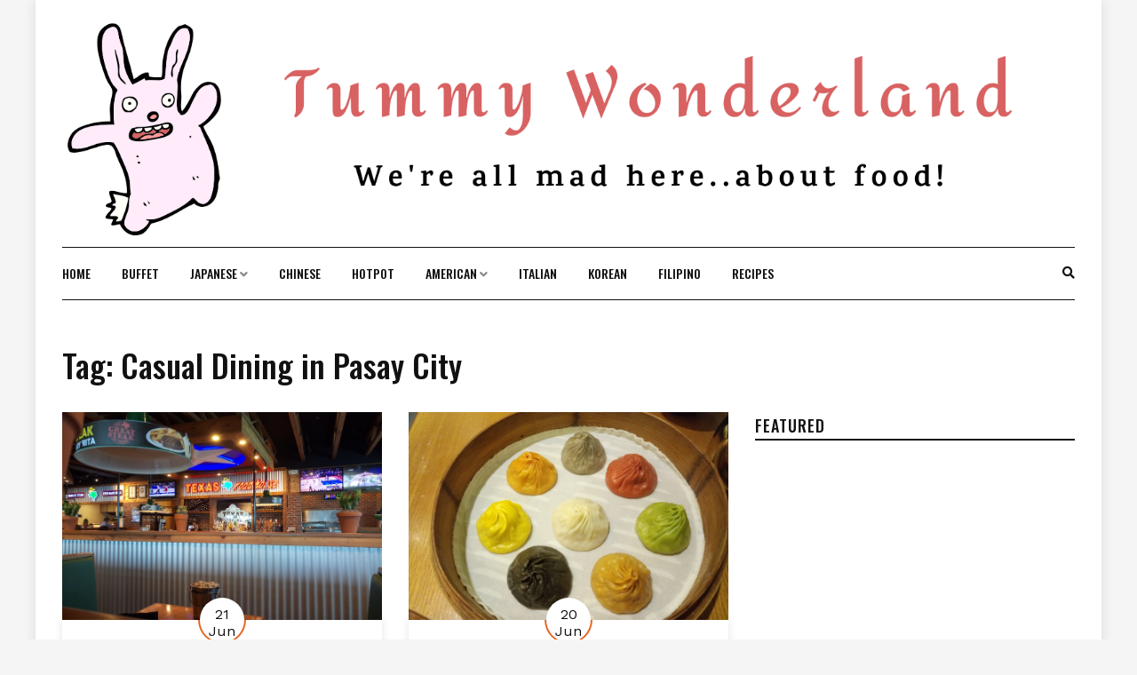

--- FILE ---
content_type: text/html; charset=UTF-8
request_url: https://tummywonderland.com/tag/casual-dining-in-pasay-city/
body_size: 7830
content:
<!DOCTYPE HTML>
<html lang="en-US">
<head>
    <meta charset="UTF-8"/>
    <meta http-equiv="X-UA-Compatible" content="IE=edge"/>
    <meta name="viewport" content="width=device-width, initial-scale=1"/>
	<script data-ad-client="ca-pub-6847356028201794" async src="https://pagead2.googlesyndication.com/pagead/js/adsbygoogle.js"></script>
    <link rel="preload" href="/wp-content/themes/dosislite/libs/font-awesome/webfonts/fa-solid-900.woff2" as="font" type="font/woff2" crossorigin>
    <link media="all" href="https://tummywonderland.com/wp-content/cache/autoptimize/css/autoptimize_19a49a409930637542e7b163920a82e0.css" rel="stylesheet" /><title>Casual Dining in Pasay City | Tummy Wonderland</title>

<!-- All In One SEO Pack 3.5.2ob_start_detected [-1,-1] -->

<meta name="keywords"  content="american near me,american restaurants in bonifacio global city,american restaurants in mall of asia complex (moa),american restaurants in metro manila,american restaurants in pasay city,american restaurants in taguig city,best bonifacio global city restaurants,best mall of asia complex (moa) restaurants,bonifacio global city,bonifacio global city restaurants,casual dining in bonifacio global city,casual dining in mall of asia complex (moa),casual dining in metro manila,casual dining in pasay city,casual dining in taguig city,casual dining near me,conrad manila,grill near me,grill restaurants in bonifacio global city,grill restaurants in mall of asia complex (moa),grill restaurants in metro manila,grill restaurants in pasay city,grill restaurants in taguig city,mall of asia complex (moa),mall of asia complex (moa) restaurants,new year parties in metro manila,pasay city,pasay city restaurants,restaurants in metro manila,restaurants in pasay city,restaurants in s maison,restaurants in taguig city,restaurants in uptown place mall,taguig city,taguig city restaurants,chinese near me,chinese restaurants in mall of asia complex (moa),chinese restaurants in metro manila,chinese restaurants in pasay city,dim sum near me,dim sum restaurants in mall of asia complex (moa),dim sum restaurants in metro manila,dim sum restaurants in pasay city,christmas\' special in metro manila,japanese near me,japanese restaurants in bonifacio global city,japanese restaurants in mall of asia complex (moa),japanese restaurants in metro manila,japanese restaurants in pasay city,japanese restaurants in taguig city,ramen near me,ramen restaurants in bonifacio global city,ramen restaurants in mall of asia complex (moa),ramen restaurants in metro manila,ramen restaurants in pasay city,ramen restaurants in taguig city,restaurants in uptown parade,ayala 30th restaurants,best ugong restaurants,casual dining in pasig city,casual dining in ugong,japanese restaurants in pasig city,japanese restaurants in ugong,mall of asia complex,pasig city,pasig city restaurants,restaurants in ayala 30th,restaurants in ayala malls 30th,restaurants in ayala malls the 30th,restaurants in net quad,restaurants in north wing,restaurants in pasig city,ugong,ugong restaurants,american restaurants in kapitolyo,american restaurants in mall of asia,kapitolyo restaurants,restaurants in entertainment mall,restaurants in kapitolyo,restaurants in mall of asia" />

<script type="application/ld+json" class="aioseop-schema">{"@context":"https://schema.org","@graph":[{"@type":"Organization","@id":"https://tummywonderland.com/#organization","url":"https://tummywonderland.com/","name":"Tummy Wonderland","sameAs":[],"logo":{"@type":"ImageObject","@id":"https://tummywonderland.com/#logo","url":"https://tummywonderland.com/wp-content/uploads/2020/06/Tummy-Wonderland.png","caption":""},"image":{"@id":"https://tummywonderland.com/#logo"}},{"@type":"WebSite","@id":"https://tummywonderland.com/#website","url":"https://tummywonderland.com/","name":"Tummy Wonderland","publisher":{"@id":"https://tummywonderland.com/#organization"}},{"@type":"CollectionPage","@id":"https://tummywonderland.com/tag/casual-dining-in-pasay-city/#collectionpage","url":"https://tummywonderland.com/tag/casual-dining-in-pasay-city/","inLanguage":"en-US","name":"Casual Dining in Pasay City","isPartOf":{"@id":"https://tummywonderland.com/#website"},"breadcrumb":{"@id":"https://tummywonderland.com/tag/casual-dining-in-pasay-city/#breadcrumblist"}},{"@type":"BreadcrumbList","@id":"https://tummywonderland.com/tag/casual-dining-in-pasay-city/#breadcrumblist","itemListElement":[{"@type":"ListItem","position":1,"item":{"@type":"WebPage","@id":"https://tummywonderland.com/","url":"https://tummywonderland.com/","name":"Tummy Wonderland - We&#039;re all mad here..about Food!"}},{"@type":"ListItem","position":2,"item":{"@type":"WebPage","@id":"https://tummywonderland.com/tag/casual-dining-in-pasay-city/","url":"https://tummywonderland.com/tag/casual-dining-in-pasay-city/","name":"Casual Dining in Pasay City"}}]}]}</script>
<link rel="canonical" href="https://tummywonderland.com/tag/casual-dining-in-pasay-city/" />
<!-- All In One SEO Pack -->
<link rel='dns-prefetch' href='//fonts.googleapis.com' />
<link rel='dns-prefetch' href='//s.w.org' />
<link rel="alternate" type="application/rss+xml" title="Tummy Wonderland &raquo; Feed" href="https://tummywonderland.com/feed/" />
<link rel="alternate" type="application/rss+xml" title="Tummy Wonderland &raquo; Comments Feed" href="https://tummywonderland.com/comments/feed/" />
<link rel="alternate" type="application/rss+xml" title="Tummy Wonderland &raquo; Casual Dining in Pasay City Tag Feed" href="https://tummywonderland.com/tag/casual-dining-in-pasay-city/feed/" />
		<script type="text/javascript">
			window._wpemojiSettings = {"baseUrl":"https:\/\/s.w.org\/images\/core\/emoji\/12.0.0-1\/72x72\/","ext":".png","svgUrl":"https:\/\/s.w.org\/images\/core\/emoji\/12.0.0-1\/svg\/","svgExt":".svg","source":{"concatemoji":"https:\/\/tummywonderland.com\/wp-includes\/js\/wp-emoji-release.min.js?ver=5.4.18"}};
			/*! This file is auto-generated */
			!function(e,a,t){var n,r,o,i=a.createElement("canvas"),p=i.getContext&&i.getContext("2d");function s(e,t){var a=String.fromCharCode;p.clearRect(0,0,i.width,i.height),p.fillText(a.apply(this,e),0,0);e=i.toDataURL();return p.clearRect(0,0,i.width,i.height),p.fillText(a.apply(this,t),0,0),e===i.toDataURL()}function c(e){var t=a.createElement("script");t.src=e,t.defer=t.type="text/javascript",a.getElementsByTagName("head")[0].appendChild(t)}for(o=Array("flag","emoji"),t.supports={everything:!0,everythingExceptFlag:!0},r=0;r<o.length;r++)t.supports[o[r]]=function(e){if(!p||!p.fillText)return!1;switch(p.textBaseline="top",p.font="600 32px Arial",e){case"flag":return s([127987,65039,8205,9895,65039],[127987,65039,8203,9895,65039])?!1:!s([55356,56826,55356,56819],[55356,56826,8203,55356,56819])&&!s([55356,57332,56128,56423,56128,56418,56128,56421,56128,56430,56128,56423,56128,56447],[55356,57332,8203,56128,56423,8203,56128,56418,8203,56128,56421,8203,56128,56430,8203,56128,56423,8203,56128,56447]);case"emoji":return!s([55357,56424,55356,57342,8205,55358,56605,8205,55357,56424,55356,57340],[55357,56424,55356,57342,8203,55358,56605,8203,55357,56424,55356,57340])}return!1}(o[r]),t.supports.everything=t.supports.everything&&t.supports[o[r]],"flag"!==o[r]&&(t.supports.everythingExceptFlag=t.supports.everythingExceptFlag&&t.supports[o[r]]);t.supports.everythingExceptFlag=t.supports.everythingExceptFlag&&!t.supports.flag,t.DOMReady=!1,t.readyCallback=function(){t.DOMReady=!0},t.supports.everything||(n=function(){t.readyCallback()},a.addEventListener?(a.addEventListener("DOMContentLoaded",n,!1),e.addEventListener("load",n,!1)):(e.attachEvent("onload",n),a.attachEvent("onreadystatechange",function(){"complete"===a.readyState&&t.readyCallback()})),(n=t.source||{}).concatemoji?c(n.concatemoji):n.wpemoji&&n.twemoji&&(c(n.twemoji),c(n.wpemoji)))}(window,document,window._wpemojiSettings);
		</script>
		
	
<link rel='stylesheet' id='dosislite-googlefonts-css'  href='https://fonts.googleapis.com/css?family=Oswald%3A400%2C500%7CWork+Sans%3A400&#038;subset=latin%2Clatin-ext' type='text/css' media='all' />





<script type='text/javascript' src='https://tummywonderland.com/wp-includes/js/jquery/jquery.js?ver=1.12.4-wp'></script>

<link rel='https://api.w.org/' href='https://tummywonderland.com/wp-json/' />
<link rel="EditURI" type="application/rsd+xml" title="RSD" href="https://tummywonderland.com/xmlrpc.php?rsd" />
<link rel="wlwmanifest" type="application/wlwmanifest+xml" href="https://tummywonderland.com/wp-includes/wlwmanifest.xml" /> 
<meta name="generator" content="WordPress 5.4.18" />

<!-- Google Universal Analytics for WordPress v2.4.3 -->

<script>

	(function(i,s,o,g,r,a,m){i['GoogleAnalyticsObject']=r;i[r]=i[r]||function(){
	(i[r].q=i[r].q||[]).push(arguments)},i[r].l=1*new Date();a=s.createElement(o),
	m=s.getElementsByTagName(o)[0];a.async=1;a.src=g;m.parentNode.insertBefore(a,m)
	})(window,document,'script','//www.google-analytics.com/analytics.js','ga');

	ga('create', 'UA-74092123-1', 'auto');




	ga('set', 'forceSSL', true);
	ga('send', 'pageview');

</script>
<!-- Google Universal Analytics for WordPress v2.4.3 - https://wordpress.org/plugins/google-universal-analytics -->

<link rel="icon" href="https://tummywonderland.com/wp-content/uploads/2020/06/Screen-Shot-2020-06-01-at-10.27.59-AM.png" sizes="32x32" />
<link rel="icon" href="https://tummywonderland.com/wp-content/uploads/2020/06/Screen-Shot-2020-06-01-at-10.27.59-AM.png" sizes="192x192" />
<link rel="apple-touch-icon" href="https://tummywonderland.com/wp-content/uploads/2020/06/Screen-Shot-2020-06-01-at-10.27.59-AM.png" />
<meta name="msapplication-TileImage" content="https://tummywonderland.com/wp-content/uploads/2020/06/Screen-Shot-2020-06-01-at-10.27.59-AM.png" />
</head>
<body class="archive tag tag-casual-dining-in-pasay-city tag-845 wp-custom-logo">
        <a class="skip-link screen-reader-text" href="#content">
    Skip to content</a>
    <div class="body-overlay"></div>
        <div class="dosislite-menu-touch">
        <div class="logo-navbar">
                <a class="logo-img" href="https://tummywonderland.com/"><img src="https://tummywonderland.com/wp-content/uploads/2020/06/Tummy-Wonderland.png" alt="Tummy Wonderland"></a>


        </div>
        <div class="main-menu-vertical">
            <ul id="menu-tonkatsu" class="dosislite-main-menu"><li id="menu-item-1870" class="menu-item menu-item-type-custom menu-item-object-custom menu-item-home menu-item-1870"><a href="https://tummywonderland.com">Home</a></li>
<li id="menu-item-1876" class="menu-item menu-item-type-custom menu-item-object-custom menu-item-1876"><a href="https://tummywonderland.com/tag/buffet-restaurants-in-metro-manila/">Buffet</a></li>
<li id="menu-item-1871" class="menu-item menu-item-type-custom menu-item-object-custom menu-item-has-children menu-item-1871"><a href="https://tummywonderland.com/tag/japanese-restaurants-in-metro-manila/">Japanese</a>
<ul class="sub-menu">
	<li id="menu-item-2915" class="menu-item menu-item-type-custom menu-item-object-custom menu-item-2915"><a href="https://tummywonderland.com/tag/tonkatsu-restaurants-in-metro-manila/">Tonkatsu</a></li>
	<li id="menu-item-2192" class="menu-item menu-item-type-custom menu-item-object-custom menu-item-2192"><a href="https://tummywonderland.com/tag/ramen-restaurants-in-metro-manila/">Ramen</a></li>
</ul>
</li>
<li id="menu-item-1877" class="menu-item menu-item-type-custom menu-item-object-custom menu-item-1877"><a href="https://tummywonderland.com/tag/chinese-restaurants-in-metro-manila/">Chinese</a></li>
<li id="menu-item-1878" class="menu-item menu-item-type-custom menu-item-object-custom menu-item-1878"><a href="https://tummywonderland.com/tag/hotpot-restaurants-in-metro-manila/">Hotpot</a></li>
<li id="menu-item-1872" class="menu-item menu-item-type-custom menu-item-object-custom menu-item-has-children menu-item-1872"><a href="https://tummywonderland.com/tag/american-restaurants-in-metro-manila/">American</a>
<ul class="sub-menu">
	<li id="menu-item-1879" class="menu-item menu-item-type-custom menu-item-object-custom menu-item-1879"><a href="https://tummywonderland.com/tag/burger-restaurants-in-metro-manila/">Burgers</a></li>
</ul>
</li>
<li id="menu-item-1873" class="menu-item menu-item-type-custom menu-item-object-custom menu-item-1873"><a href="https://tummywonderland.com/tag/italian-restaurants-in-metro-manila/">Italian</a></li>
<li id="menu-item-1875" class="menu-item menu-item-type-custom menu-item-object-custom menu-item-1875"><a href="https://tummywonderland.com/tag/korean-restaurants-in-metro-manila/">Korean</a></li>
<li id="menu-item-1874" class="menu-item menu-item-type-custom menu-item-object-custom menu-item-1874"><a href="https://tummywonderland.com/tag/filipino-restaurants-in-metro-manila/">Filipino</a></li>
<li id="menu-item-5276" class="menu-item menu-item-type-custom menu-item-object-custom menu-item-5276"><a href="https://tummywonderland.com/recipes/">Recipes</a></li>
</ul>        </div>
    </div>
    <div class="main-wrapper-boxed">
        <header id="dosislite-header" class="header">
            <div class="container">
                <div class="dosislite-logo">
                        <a class="logo-img" href="https://tummywonderland.com/"><img src="https://tummywonderland.com/wp-content/uploads/2020/06/Tummy-Wonderland.png" alt="Tummy Wonderland"></a>


                </div>
                                <div class="header-content no_has_navbar"> 
                    <div class="navbar-col navbar-left">                        
                        <a href="javascript:void(0)" class="navbar-touch">
                            <div class="navbar-toggle">
                                <span></span>
                            </div>
                        </a>
                    </div>
                    <div class="navbar-main">
                        <div id="nav-wrapper" class="nav-main main-menu-horizontal">
                            <ul id="menu-tonkatsu-1" class="dosislite-main-menu"><li class="menu-item menu-item-type-custom menu-item-object-custom menu-item-home menu-item-1870"><a href="https://tummywonderland.com">Home</a></li>
<li class="menu-item menu-item-type-custom menu-item-object-custom menu-item-1876"><a href="https://tummywonderland.com/tag/buffet-restaurants-in-metro-manila/">Buffet</a></li>
<li class="menu-item menu-item-type-custom menu-item-object-custom menu-item-has-children menu-item-1871"><a href="https://tummywonderland.com/tag/japanese-restaurants-in-metro-manila/">Japanese</a>
<ul class="sub-menu">
	<li class="menu-item menu-item-type-custom menu-item-object-custom menu-item-2915"><a href="https://tummywonderland.com/tag/tonkatsu-restaurants-in-metro-manila/">Tonkatsu</a></li>
	<li class="menu-item menu-item-type-custom menu-item-object-custom menu-item-2192"><a href="https://tummywonderland.com/tag/ramen-restaurants-in-metro-manila/">Ramen</a></li>
</ul>
</li>
<li class="menu-item menu-item-type-custom menu-item-object-custom menu-item-1877"><a href="https://tummywonderland.com/tag/chinese-restaurants-in-metro-manila/">Chinese</a></li>
<li class="menu-item menu-item-type-custom menu-item-object-custom menu-item-1878"><a href="https://tummywonderland.com/tag/hotpot-restaurants-in-metro-manila/">Hotpot</a></li>
<li class="menu-item menu-item-type-custom menu-item-object-custom menu-item-has-children menu-item-1872"><a href="https://tummywonderland.com/tag/american-restaurants-in-metro-manila/">American</a>
<ul class="sub-menu">
	<li class="menu-item menu-item-type-custom menu-item-object-custom menu-item-1879"><a href="https://tummywonderland.com/tag/burger-restaurants-in-metro-manila/">Burgers</a></li>
</ul>
</li>
<li class="menu-item menu-item-type-custom menu-item-object-custom menu-item-1873"><a href="https://tummywonderland.com/tag/italian-restaurants-in-metro-manila/">Italian</a></li>
<li class="menu-item menu-item-type-custom menu-item-object-custom menu-item-1875"><a href="https://tummywonderland.com/tag/korean-restaurants-in-metro-manila/">Korean</a></li>
<li class="menu-item menu-item-type-custom menu-item-object-custom menu-item-1874"><a href="https://tummywonderland.com/tag/filipino-restaurants-in-metro-manila/">Filipino</a></li>
<li class="menu-item menu-item-type-custom menu-item-object-custom menu-item-5276"><a href="https://tummywonderland.com/recipes/">Recipes</a></li>
</ul>                        </div>
                    </div>
                    <div class="navbar-col navbar-end">
                        <a href="javascript:void(0)" class="menu-touch nav-right d-lg-none">
                            <div class="navbar-toggle">
                                <span></span>
                                <span></span>
                                <span></span>
                            </div>
                        </a>
                        <a class="navbar-search" href="javascript:void(0)"><i class="fas fa-search"></i></a>
                        <div class="nav-search-hear">
                            <form role="search" method="get" class="searchform" action="https://tummywonderland.com/">
	<input type="text" class="text" placeholder="Search &amp; hit enter..." name="s" />
</form>                            <a href="javascript:void(0)" class="close-search"><i class="fas fa-times"></i></a>
                        </div>
                    </div>
                </div>
            </div>
        </header>
        <div id="content" class="dosislite-primary">
    
<div class="main-contaier">
    <div class="container">
        <div class="archive-box main-blog">
            <h1>Tag: Casual Dining in Pasay City</h1>        </div>    
        <div class="row wrapper-main-content">
            <div class="has-sidebar col-md-12 col-lg-8">
            <div class="dosislite-blog blog-grid blog-2cols-grid">
        <div class="row">
                                <div class="col-md-6 post post-4401 type-post status-publish format-standard has-post-thumbnail hentry category-reviews tag-american-near-me tag-american-restaurants-in-bonifacio-global-city tag-american-restaurants-in-mall-of-asia-complex-moa tag-american-restaurants-in-metro-manila tag-american-restaurants-in-pasay-city tag-american-restaurants-in-taguig-city tag-best-bonifacio-global-city-restaurants tag-best-mall-of-asia-complex-moa-restaurants tag-bonifacio-global-city tag-bonifacio-global-city-restaurants tag-casual-dining-in-bonifacio-global-city tag-casual-dining-in-mall-of-asia-complex-moa tag-casual-dining-in-metro-manila tag-casual-dining-in-pasay-city tag-casual-dining-in-taguig-city tag-casual-dining-near-me tag-conrad-manila tag-grill-near-me tag-grill-restaurants-in-bonifacio-global-city tag-grill-restaurants-in-mall-of-asia-complex-moa tag-grill-restaurants-in-metro-manila tag-grill-restaurants-in-pasay-city tag-grill-restaurants-in-taguig-city tag-mall-of-asia-complex-moa tag-mall-of-asia-complex-moa-restaurants tag-new-year-parties-in-metro-manila tag-pasay-city tag-pasay-city-restaurants tag-restaurants-in-metro-manila tag-restaurants-in-pasay-city tag-restaurants-in-s-maison tag-restaurants-in-taguig-city tag-restaurants-in-uptown-place-mall tag-taguig-city tag-taguig-city-restaurants">
                <div class="post-format">
                                        <a href="https://tummywonderland.com/texas-roadhouse-in-ph/" style="background-image: url('https://tummywonderland.com/wp-content/uploads/2017/05/texas-roadhouse-place-800x600.jpg');"></a>
                </div>
                <div class="post-info">
                                            <div class="date-post">
                            <span class="post-date">21</span>
                            <span class="post-month">Jun</span>
                        </div>
                                        <div class="post-cats"><a href="https://tummywonderland.com/category/reviews/" rel="category tag">reviews</a></div>
                    <h3 class="post-title"><a href="https://tummywonderland.com/texas-roadhouse-in-ph/" rel="bookmark">Texas Roadhouse in PH</a></h3>
                    <div class="post-meta">
	<div class="ath-post">
		<span>by</span> Diane	</div>
    <div class="comment-number">
    	No Comments    </div>
</div>                                            <div class="post-excerpt">      We finally went to Uptown Place Mall in BGC to try Texas Roadhouse. It is located on the fourth floor, together with Moe&#8217;s Southwest...</div>
                                    </div>        
            </div>
                                <div class="col-md-6 post post-4467 type-post status-publish format-standard has-post-thumbnail hentry category-reviews tag-best-mall-of-asia-complex-moa-restaurants tag-casual-dining-in-mall-of-asia-complex-moa tag-casual-dining-in-metro-manila tag-casual-dining-in-pasay-city tag-casual-dining-near-me tag-chinese-near-me tag-chinese-restaurants-in-mall-of-asia-complex-moa tag-chinese-restaurants-in-metro-manila tag-chinese-restaurants-in-pasay-city tag-conrad-manila tag-dim-sum-near-me tag-dim-sum-restaurants-in-mall-of-asia-complex-moa tag-dim-sum-restaurants-in-metro-manila tag-dim-sum-restaurants-in-pasay-city tag-mall-of-asia-complex-moa tag-mall-of-asia-complex-moa-restaurants tag-pasay-city tag-pasay-city-restaurants tag-restaurants-in-metro-manila tag-restaurants-in-pasay-city tag-restaurants-in-s-maison">
                <div class="post-format">
                                        <a href="https://tummywonderland.com/paradise-dynasty-in-s-maison-8-flavored-xiao-long-bao/" style="background-image: url('https://tummywonderland.com/wp-content/uploads/2017/06/paradise-dynasty-2-800x600.jpg');"></a>
                </div>
                <div class="post-info">
                                            <div class="date-post">
                            <span class="post-date">20</span>
                            <span class="post-month">Jun</span>
                        </div>
                                        <div class="post-cats"><a href="https://tummywonderland.com/category/reviews/" rel="category tag">reviews</a></div>
                    <h3 class="post-title"><a href="https://tummywonderland.com/paradise-dynasty-in-s-maison-8-flavored-xiao-long-bao/" rel="bookmark">Paradise Dynasty in S Maison: 8-Flavored Xiao Long Bao</a></h3>
                    <div class="post-meta">
	<div class="ath-post">
		<span>by</span> Diane	</div>
    <div class="comment-number">
    	No Comments    </div>
</div>                                            <div class="post-excerpt">Paradise Dynasty is a franchise from Singapore opened in S Maison Mall in Conrad Hotel, SM Mall of Asia Complex. It specializes in eight different flavors of...</div>
                                    </div>        
            </div>
                                <div class="col-md-6 post post-4354 type-post status-publish format-standard has-post-thumbnail hentry category-reviews tag-best-bonifacio-global-city-restaurants tag-best-mall-of-asia-complex-moa-restaurants tag-bonifacio-global-city tag-bonifacio-global-city-restaurants tag-casual-dining-in-bonifacio-global-city tag-casual-dining-in-mall-of-asia-complex-moa tag-casual-dining-in-metro-manila tag-casual-dining-in-pasay-city tag-casual-dining-in-taguig-city tag-casual-dining-near-me tag-christmas-special-in-metro-manila tag-conrad-manila tag-japanese-near-me tag-japanese-restaurants-in-bonifacio-global-city tag-japanese-restaurants-in-mall-of-asia-complex-moa tag-japanese-restaurants-in-metro-manila tag-japanese-restaurants-in-pasay-city tag-japanese-restaurants-in-taguig-city tag-mall-of-asia-complex-moa tag-mall-of-asia-complex-moa-restaurants tag-new-year-parties-in-metro-manila tag-pasay-city tag-pasay-city-restaurants tag-ramen-near-me tag-ramen-restaurants-in-bonifacio-global-city tag-ramen-restaurants-in-mall-of-asia-complex-moa tag-ramen-restaurants-in-metro-manila tag-ramen-restaurants-in-pasay-city tag-ramen-restaurants-in-taguig-city tag-restaurants-in-pasay-city tag-restaurants-in-s-maison tag-restaurants-in-taguig-city tag-restaurants-in-uptown-parade tag-taguig-city tag-taguig-city-restaurants">
                <div class="post-format">
                                        <a href="https://tummywonderland.com/uma-uma-ramen-msg-free-ramen/" style="background-image: url('https://tummywonderland.com/wp-content/uploads/2017/05/uma-uma-6-800x600.jpg');"></a>
                </div>
                <div class="post-info">
                                            <div class="date-post">
                            <span class="post-date">05</span>
                            <span class="post-month">Jun</span>
                        </div>
                                        <div class="post-cats"><a href="https://tummywonderland.com/category/reviews/" rel="category tag">reviews</a></div>
                    <h3 class="post-title"><a href="https://tummywonderland.com/uma-uma-ramen-msg-free-ramen/" rel="bookmark">Uma Uma Ramen: MSG Free Ramen</a></h3>
                    <div class="post-meta">
	<div class="ath-post">
		<span>by</span> Diane	</div>
    <div class="comment-number">
    	No Comments    </div>
</div>                                            <div class="post-excerpt">Originally named &#8220;Wu Maru&#8221;, Uma Uma Ramen was established in 1953 by the father of the current President, Masahiko Teshima. Uma Uma is actually a Japanese word...</div>
                                    </div>        
            </div>
                                <div class="col-md-6 post post-3884 type-post status-publish format-standard has-post-thumbnail hentry category-reviews tag-ayala-30th-restaurants tag-best-bonifacio-global-city-restaurants tag-best-mall-of-asia-complex-moa-restaurants tag-best-ugong-restaurants tag-bonifacio-global-city tag-bonifacio-global-city-restaurants tag-casual-dining-in-bonifacio-global-city tag-casual-dining-in-mall-of-asia-complex-moa tag-casual-dining-in-metro-manila tag-casual-dining-in-pasay-city tag-casual-dining-in-pasig-city tag-casual-dining-in-taguig-city tag-casual-dining-in-ugong tag-casual-dining-near-me tag-christmas-special-in-metro-manila tag-japanese-near-me tag-japanese-restaurants-in-bonifacio-global-city tag-japanese-restaurants-in-mall-of-asia-complex-moa tag-japanese-restaurants-in-metro-manila tag-japanese-restaurants-in-pasay-city tag-japanese-restaurants-in-pasig-city tag-japanese-restaurants-in-taguig-city tag-japanese-restaurants-in-ugong tag-mall-of-asia-complex tag-mall-of-asia-complex-moa-restaurants tag-new-year-parties-in-metro-manila tag-pasay-city tag-pasay-city-restaurants tag-pasig-city tag-pasig-city-restaurants tag-restaurants-in-ayala-30th tag-restaurants-in-ayala-malls-30th tag-restaurants-in-ayala-malls-the-30th tag-restaurants-in-metro-manila tag-restaurants-in-net-quad tag-restaurants-in-north-wing tag-restaurants-in-pasay-city tag-restaurants-in-pasig-city tag-restaurants-in-taguig-city tag-taguig-city tag-taguig-city-restaurants tag-ugong tag-ugong-restaurants">
                <div class="post-format">
                                        <a href="https://tummywonderland.com/tori-ichi-ayala-malls-the-30th/" style="background-image: url('https://tummywonderland.com/wp-content/uploads/2017/04/tori-ichi-3-800x600.jpg');"></a>
                </div>
                <div class="post-info">
                                            <div class="date-post">
                            <span class="post-date">09</span>
                            <span class="post-month">Apr</span>
                        </div>
                                        <div class="post-cats"><a href="https://tummywonderland.com/category/reviews/" rel="category tag">reviews</a></div>
                    <h3 class="post-title"><a href="https://tummywonderland.com/tori-ichi-ayala-malls-the-30th/" rel="bookmark">Tori Ichi @Ayala Malls The 30th</a></h3>
                    <div class="post-meta">
	<div class="ath-post">
		<span>by</span> Diane	</div>
    <div class="comment-number">
    	No Comments    </div>
</div>                                            <div class="post-excerpt">Ayala Malls The 30th is Ayala’s first commercial development in Pasig City. It caters to nearby residents, students and office workers. Several exciting restaurants to...</div>
                                    </div>        
            </div>
                                <div class="col-md-6 post post-3787 type-post status-publish format-standard has-post-thumbnail hentry category-food-finds category-reviews tag-american-near-me tag-american-restaurants-in-kapitolyo tag-american-restaurants-in-mall-of-asia tag-american-restaurants-in-mall-of-asia-complex-moa tag-american-restaurants-in-metro-manila tag-american-restaurants-in-pasay-city tag-best-mall-of-asia-complex-moa-restaurants tag-casual-dining-in-mall-of-asia-complex-moa tag-casual-dining-in-metro-manila tag-casual-dining-in-pasay-city tag-casual-dining-near-me tag-kapitolyo-restaurants tag-mall-of-asia-complex-moa tag-mall-of-asia-complex-moa-restaurants tag-pasay-city tag-pasay-city-restaurants tag-restaurants-in-entertainment-mall tag-restaurants-in-kapitolyo tag-restaurants-in-mall-of-asia tag-restaurants-in-metro-manila tag-restaurants-in-pasay-city">
                <div class="post-format">
                                        <a href="https://tummywonderland.com/tomahawk-chops-grill-affordable-chops-now-in-moa/" style="background-image: url('https://tummywonderland.com/wp-content/uploads/2017/03/IMG_20170312_131437-800x600-e1490442534397.jpg');"></a>
                </div>
                <div class="post-info">
                                            <div class="date-post">
                            <span class="post-date">26</span>
                            <span class="post-month">Mar</span>
                        </div>
                                        <div class="post-cats"><a href="https://tummywonderland.com/category/food-finds/" rel="category tag">food finds</a> <a href="https://tummywonderland.com/category/reviews/" rel="category tag">reviews</a></div>
                    <h3 class="post-title"><a href="https://tummywonderland.com/tomahawk-chops-grill-affordable-chops-now-in-moa/" rel="bookmark">Tomahawk Chops &#038; Grill: Affordable Chops Now in MOA!</a></h3>
                    <div class="post-meta">
	<div class="ath-post">
		<span>by</span> Diane	</div>
    <div class="comment-number">
    	No Comments    </div>
</div>                                            <div class="post-excerpt">It was a success when Tomahawk Chops and Grill opened its first branch in Kapitolyo. Now, they finally make their way and opened its second...</div>
                                    </div>        
            </div>
            </div>
    </div>
            </div>
                        <div class="col-md-12 col-lg-4">
                <aside id="sidebar" class="sidebar">
                    <div id="text-2" class="widget widget_text"><h4 class="widget-title">Featured</h4>			<div class="textwidget"><script async src="//pagead2.googlesyndication.com/pagead/js/adsbygoogle.js"></script>
<!-- tummy-sidebar -->
<ins class="adsbygoogle"
     style="display:inline-block;width:336px;height:280px"
     data-ad-client="ca-pub-6847356028201794"
     data-ad-slot="9278226984"></ins>
<script>
(adsbygoogle = window.adsbygoogle || []).push({});
</script></div>
		</div><div id="search-2" class="widget widget_search"><h4 class="widget-title">Looking for something?</h4><form role="search" method="get" class="searchform" action="https://tummywonderland.com/">
	<input type="text" class="text" placeholder="Search &amp; hit enter..." name="s" />
</form></div>		<div id="recent-posts-2" class="widget widget_recent_entries">		<h4 class="widget-title">Recent Posts</h4>		<ul>
											<li>
					<a href="https://tummywonderland.com/last-day-of-mecq-panda-express-takeout-review/">Last Day of MECQ: Panda Express Takeout Review</a>
									</li>
											<li>
					<a href="https://tummywonderland.com/mien-san-noodle-house-greenhills/">Mien San Noodle House, Greenhills</a>
									</li>
											<li>
					<a href="https://tummywonderland.com/toast-asian-kitchen-tasting-room/">Toast Asian Kitchen &#038; Tasting Room</a>
									</li>
											<li>
					<a href="https://tummywonderland.com/fat-burgos-circle-bgc/">FAT, Burgos Circle, BGC</a>
									</li>
											<li>
					<a href="https://tummywonderland.com/all4u-unlimited-grill-and-shabu-shabu/">All4u Unlimited Grill and Shabu Shabu</a>
									</li>
											<li>
					<a href="https://tummywonderland.com/artsy-cafe-a-colorful-cafe-in-quezon-city/">Artsy Cafe: A Colorful Cafe in Quezon City</a>
									</li>
											<li>
					<a href="https://tummywonderland.com/masil-charcoal-grill-restaurant/">Masil Charcoal Grill Restaurant</a>
									</li>
											<li>
					<a href="https://tummywonderland.com/eat-all-you-can-shabu-shabu-ichiban/">Eat All You Can @Shabu Shabu Ichiban</a>
									</li>
											<li>
					<a href="https://tummywonderland.com/mangetsu-japanese-restaurant-jupiter-makati-city/">Mangetsu Japanese Restaurant, Jupiter, Makati City</a>
									</li>
											<li>
					<a href="https://tummywonderland.com/chateau-hestia-tagaytay/">Chateau Hestia, Tagaytay</a>
									</li>
											<li>
					<a href="https://tummywonderland.com/charito-by-bag-of-beans-in-tagaytay/">Charito by Bag of Beans in Tagaytay</a>
									</li>
											<li>
					<a href="https://tummywonderland.com/ukokkei-japan-is-the-cheapest-ramen-in-sm-megamall/">Ukokkei Japan is the cheapest ramen in SM Megamall</a>
									</li>
											<li>
					<a href="https://tummywonderland.com/my-top-korean-instant-noodles-readily-available-in-korean-groceries/">My Top Korean instant noodles readily available in Korean groceries</a>
									</li>
											<li>
					<a href="https://tummywonderland.com/marcia-adams-tuscany-tagaytay/">Marcia Adams&#8217; Tuscany: A Place Worth Visiting in Tagaytay</a>
									</li>
											<li>
					<a href="https://tummywonderland.com/another-cheesy-restaurant-by-grace-lee-nikuya-estancia-mall/">Another Cheesy Restaurant by Grace Lee -Nikuya, Estancia Mall</a>
									</li>
					</ul>
		</div><div id="recent-comments-2" class="widget widget_recent_comments"><h4 class="widget-title">Recent Comments</h4><ul id="recentcomments"><li class="recentcomments"><span class="comment-author-link">Lorie</span> on <a href="https://tummywonderland.com/cafe-juanita/#comment-2268">Cafe Juanita</a></li><li class="recentcomments"><span class="comment-author-link">Melissa Cristi</span> on <a href="https://tummywonderland.com/marcia-adams-tuscany-tagaytay/#comment-1773">Marcia Adams&#8217; Tuscany: A Place Worth Visiting in Tagaytay</a></li><li class="recentcomments"><span class="comment-author-link">Joy Felizardo</span> on <a href="https://tummywonderland.com/marcia-adams-tuscany-tagaytay/#comment-1601">Marcia Adams&#8217; Tuscany: A Place Worth Visiting in Tagaytay</a></li><li class="recentcomments"><span class="comment-author-link">Ana Marie Quilario</span> on <a href="https://tummywonderland.com/isdaan-floating-restaurant-in-tarlac/#comment-1502">Day trip in Isdaan Floating Restaurant Tarlac</a></li><li class="recentcomments"><span class="comment-author-link">Diane</span> on <a href="https://tummywonderland.com/salted-egg-potato-chips-from-artisan-emporium/#comment-1113">Salted Egg Potato Chips from Artisan Emporium</a></li></ul></div><div id="categories-2" class="widget widget_categories"><h4 class="widget-title">Categories</h4>		<ul>
				<li class="cat-item cat-item-444"><a href="https://tummywonderland.com/category/favorites/">favorites</a>
</li>
	<li class="cat-item cat-item-388"><a href="https://tummywonderland.com/category/food-finds/">food finds</a>
</li>
	<li class="cat-item cat-item-505"><a href="https://tummywonderland.com/category/promos/">promos</a>
</li>
	<li class="cat-item cat-item-2"><a href="https://tummywonderland.com/category/reviews/">reviews</a>
</li>
	<li class="cat-item cat-item-1"><a href="https://tummywonderland.com/category/uncategorized/">Uncategorized</a>
</li>
		</ul>
			</div>                </aside>
            </div>
                    </div>
    </div>
</div>
    </div><!-- #dosislite-primary -->
    <footer id="dosislite-footer">
               
        <div class="main-footer">
            <div class="container">
                <div class="logo-footer">
                                        <h2 class="text-logo">Tummy Wonderland</h2>
                                        <span class="tagline">We're all mad here..<br />about food!</span>
                </div>
                <div class="copyright">
                                    </div>
                <div class="footer-social dosislite-social">
                                                                                                     
                                    </div>
            </div>
        </div>
    </footer>
</div>
    <noscript><style>.lazyload{display:none;}</style></noscript><script data-noptimize="1">window.lazySizesConfig=window.lazySizesConfig||{};window.lazySizesConfig.loadMode=1;</script><script async data-noptimize="1" src='https://tummywonderland.com/wp-content/plugins/autoptimize/classes/external/js/lazysizes.min.js?ao_version=2.7.3'></script>





	<script>
	/(trident|msie)/i.test(navigator.userAgent)&&document.getElementById&&window.addEventListener&&window.addEventListener("hashchange",function(){var t,e=location.hash.substring(1);/^[A-z0-9_-]+$/.test(e)&&(t=document.getElementById(e))&&(/^(?:a|select|input|button|textarea)$/i.test(t.tagName)||(t.tabIndex=-1),t.focus())},!1);
	</script>
	<script defer src="https://tummywonderland.com/wp-content/cache/autoptimize/js/autoptimize_e3dd4be8fbabd9522c2cd3cf4385d8db.js"></script><script defer src="https://static.cloudflareinsights.com/beacon.min.js/vcd15cbe7772f49c399c6a5babf22c1241717689176015" integrity="sha512-ZpsOmlRQV6y907TI0dKBHq9Md29nnaEIPlkf84rnaERnq6zvWvPUqr2ft8M1aS28oN72PdrCzSjY4U6VaAw1EQ==" data-cf-beacon='{"version":"2024.11.0","token":"7cd5cdeee33c4189b20360316c3a4a51","r":1,"server_timing":{"name":{"cfCacheStatus":true,"cfEdge":true,"cfExtPri":true,"cfL4":true,"cfOrigin":true,"cfSpeedBrain":true},"location_startswith":null}}' crossorigin="anonymous"></script>
</body>
</html>

--- FILE ---
content_type: text/html; charset=utf-8
request_url: https://www.google.com/recaptcha/api2/aframe
body_size: 268
content:
<!DOCTYPE HTML><html><head><meta http-equiv="content-type" content="text/html; charset=UTF-8"></head><body><script nonce="EiuXYlwvvBrs533ZmFkDNg">/** Anti-fraud and anti-abuse applications only. See google.com/recaptcha */ try{var clients={'sodar':'https://pagead2.googlesyndication.com/pagead/sodar?'};window.addEventListener("message",function(a){try{if(a.source===window.parent){var b=JSON.parse(a.data);var c=clients[b['id']];if(c){var d=document.createElement('img');d.src=c+b['params']+'&rc='+(localStorage.getItem("rc::a")?sessionStorage.getItem("rc::b"):"");window.document.body.appendChild(d);sessionStorage.setItem("rc::e",parseInt(sessionStorage.getItem("rc::e")||0)+1);localStorage.setItem("rc::h",'1768890769463');}}}catch(b){}});window.parent.postMessage("_grecaptcha_ready", "*");}catch(b){}</script></body></html>

--- FILE ---
content_type: text/plain
request_url: https://www.google-analytics.com/j/collect?v=1&_v=j102&a=1262262876&t=pageview&_s=1&dl=https%3A%2F%2Ftummywonderland.com%2Ftag%2Fcasual-dining-in-pasay-city%2F&ul=en-us%40posix&dt=Casual%20Dining%20in%20Pasay%20City%20%7C%20Tummy%20Wonderland&sr=1280x720&vp=1280x720&_u=YEBAAUABAAAAACAAI~&jid=228226346&gjid=1813373781&cid=1052332388.1768890768&tid=UA-74092123-1&_gid=1539091383.1768890768&_r=1&_slc=1&z=107577332
body_size: -451
content:
2,cG-KB0XNN3RN0